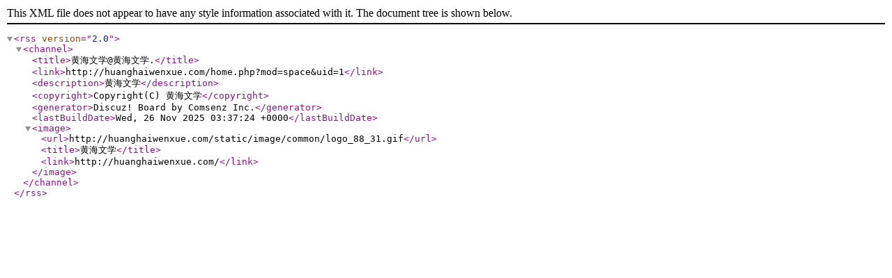

--- FILE ---
content_type: application/xml
request_url: http://huanghaiwenxue.com/home.php?mod=rss&uid=1
body_size: 414
content:
<?xml version="1.0" encoding="utf-8"?>
<rss version="2.0">
  <channel>
    <title>黄海文学@黄海文学.</title>
    <link>http://huanghaiwenxue.com/home.php?mod=space&amp;uid=1</link>
    <description>黄海文学</description>
    <copyright>Copyright(C) 黄海文学</copyright>
    <generator>Discuz! Board by Comsenz Inc.</generator>
    <lastBuildDate>Wed, 26 Nov 2025 03:37:24 +0000</lastBuildDate>
    <image>
      <url>http://huanghaiwenxue.com/static/image/common/logo_88_31.gif</url>
      <title>黄海文学</title>
      <link>http://huanghaiwenxue.com/</link>
    </image>
  </channel>
</rss>